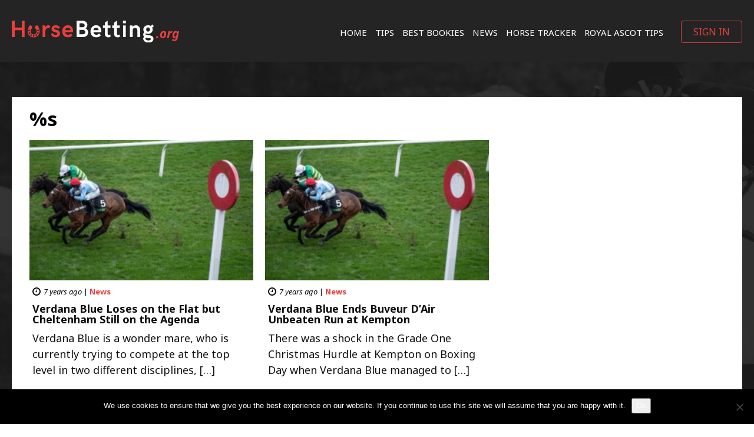

--- FILE ---
content_type: text/html; charset=UTF-8
request_url: https://www.horsebetting.org/tag/verdana-blue/
body_size: 10850
content:
<!doctype html>
<html class="no-js" lang="en-GB">
	<head prefix="og:http://ogp.me/ns# fb:http://ogp.me/ns/fb#">
		<meta charset="utf-8">
		<meta http-equiv="x-ua-compatible" content="ie=edge">
        <title>Verdana Blue Archives - Horsebetting</title>
		<meta name="viewport" content="width=device-width, initial-scale=1">

		<meta name="format-detection" content="telephone=no">

		<meta name='robots' content='index, follow, max-image-preview:large, max-snippet:-1, max-video-preview:-1' />
	<style>img:is([sizes="auto" i], [sizes^="auto," i]) { contain-intrinsic-size: 3000px 1500px }</style>
	
	<!-- This site is optimized with the Yoast SEO plugin v25.8 - https://yoast.com/wordpress/plugins/seo/ -->
	<link rel="canonical" href="https://www.horsebetting.org/tag/verdana-blue/" />
	<meta property="og:locale" content="en_GB" />
	<meta property="og:type" content="article" />
	<meta property="og:title" content="Verdana Blue Archives - Horsebetting" />
	<meta property="og:url" content="https://www.horsebetting.org/tag/verdana-blue/" />
	<meta property="og:site_name" content="Horsebetting" />
	<meta name="twitter:card" content="summary_large_image" />
	<script type="application/ld+json" class="yoast-schema-graph">{"@context":"https://schema.org","@graph":[{"@type":"CollectionPage","@id":"https://www.horsebetting.org/tag/verdana-blue/","url":"https://www.horsebetting.org/tag/verdana-blue/","name":"Verdana Blue Archives - Horsebetting","isPartOf":{"@id":"https://www.horsebetting.org/#website"},"primaryImageOfPage":{"@id":"https://www.horsebetting.org/tag/verdana-blue/#primaryimage"},"image":{"@id":"https://www.horsebetting.org/tag/verdana-blue/#primaryimage"},"thumbnailUrl":"https://www.horsebetting.org/wp-content/uploads/2018/12/verdana-blue-buveur-dair.jpeg","breadcrumb":{"@id":"https://www.horsebetting.org/tag/verdana-blue/#breadcrumb"},"inLanguage":"en-GB"},{"@type":"ImageObject","inLanguage":"en-GB","@id":"https://www.horsebetting.org/tag/verdana-blue/#primaryimage","url":"https://www.horsebetting.org/wp-content/uploads/2018/12/verdana-blue-buveur-dair.jpeg","contentUrl":"https://www.horsebetting.org/wp-content/uploads/2018/12/verdana-blue-buveur-dair.jpeg","width":1280,"height":720,"caption":"verdana blue buveur dair"},{"@type":"BreadcrumbList","@id":"https://www.horsebetting.org/tag/verdana-blue/#breadcrumb","itemListElement":[{"@type":"ListItem","position":1,"name":"Home","item":"https://www.horsebetting.org/"},{"@type":"ListItem","position":2,"name":"Verdana Blue"}]},{"@type":"WebSite","@id":"https://www.horsebetting.org/#website","url":"https://www.horsebetting.org/","name":"Horsebetting","description":"","publisher":{"@id":"https://www.horsebetting.org/#organization"},"potentialAction":[{"@type":"SearchAction","target":{"@type":"EntryPoint","urlTemplate":"https://www.horsebetting.org/?s={search_term_string}"},"query-input":{"@type":"PropertyValueSpecification","valueRequired":true,"valueName":"search_term_string"}}],"inLanguage":"en-GB"},{"@type":"Organization","@id":"https://www.horsebetting.org/#organization","name":"Horsebetting","url":"https://www.horsebetting.org/","logo":{"@type":"ImageObject","inLanguage":"en-GB","@id":"https://www.horsebetting.org/#/schema/logo/image/","url":"https://www.horsebetting.org/wp-content/uploads/2019/02/logo.svg","contentUrl":"https://www.horsebetting.org/wp-content/uploads/2019/02/logo.svg","caption":"Horsebetting"},"image":{"@id":"https://www.horsebetting.org/#/schema/logo/image/"}}]}</script>
	<!-- / Yoast SEO plugin. -->


<link rel='dns-prefetch' href='//fonts.googleapis.com' />
<link rel='dns-prefetch' href='//ajax.googleapis.com' />
<link rel='dns-prefetch' href='//cdnjs.cloudflare.com' />
<link rel="alternate" type="application/rss+xml" title="Horsebetting &raquo; Feed" href="https://www.horsebetting.org/feed/" />
<link rel="alternate" type="application/rss+xml" title="Horsebetting &raquo; Verdana Blue Tag Feed" href="https://www.horsebetting.org/tag/verdana-blue/feed/" />
		<!-- This site uses the Google Analytics by MonsterInsights plugin v9.7.0 - Using Analytics tracking - https://www.monsterinsights.com/ -->
		<!-- Note: MonsterInsights is not currently configured on this site. The site owner needs to authenticate with Google Analytics in the MonsterInsights settings panel. -->
					<!-- No tracking code set -->
				<!-- / Google Analytics by MonsterInsights -->
		<script type="text/javascript">
/* <![CDATA[ */
window._wpemojiSettings = {"baseUrl":"https:\/\/s.w.org\/images\/core\/emoji\/16.0.1\/72x72\/","ext":".png","svgUrl":"https:\/\/s.w.org\/images\/core\/emoji\/16.0.1\/svg\/","svgExt":".svg","source":{"concatemoji":"https:\/\/www.horsebetting.org\/wp-includes\/js\/wp-emoji-release.min.js?ver=6.8.3"}};
/*! This file is auto-generated */
!function(s,n){var o,i,e;function c(e){try{var t={supportTests:e,timestamp:(new Date).valueOf()};sessionStorage.setItem(o,JSON.stringify(t))}catch(e){}}function p(e,t,n){e.clearRect(0,0,e.canvas.width,e.canvas.height),e.fillText(t,0,0);var t=new Uint32Array(e.getImageData(0,0,e.canvas.width,e.canvas.height).data),a=(e.clearRect(0,0,e.canvas.width,e.canvas.height),e.fillText(n,0,0),new Uint32Array(e.getImageData(0,0,e.canvas.width,e.canvas.height).data));return t.every(function(e,t){return e===a[t]})}function u(e,t){e.clearRect(0,0,e.canvas.width,e.canvas.height),e.fillText(t,0,0);for(var n=e.getImageData(16,16,1,1),a=0;a<n.data.length;a++)if(0!==n.data[a])return!1;return!0}function f(e,t,n,a){switch(t){case"flag":return n(e,"\ud83c\udff3\ufe0f\u200d\u26a7\ufe0f","\ud83c\udff3\ufe0f\u200b\u26a7\ufe0f")?!1:!n(e,"\ud83c\udde8\ud83c\uddf6","\ud83c\udde8\u200b\ud83c\uddf6")&&!n(e,"\ud83c\udff4\udb40\udc67\udb40\udc62\udb40\udc65\udb40\udc6e\udb40\udc67\udb40\udc7f","\ud83c\udff4\u200b\udb40\udc67\u200b\udb40\udc62\u200b\udb40\udc65\u200b\udb40\udc6e\u200b\udb40\udc67\u200b\udb40\udc7f");case"emoji":return!a(e,"\ud83e\udedf")}return!1}function g(e,t,n,a){var r="undefined"!=typeof WorkerGlobalScope&&self instanceof WorkerGlobalScope?new OffscreenCanvas(300,150):s.createElement("canvas"),o=r.getContext("2d",{willReadFrequently:!0}),i=(o.textBaseline="top",o.font="600 32px Arial",{});return e.forEach(function(e){i[e]=t(o,e,n,a)}),i}function t(e){var t=s.createElement("script");t.src=e,t.defer=!0,s.head.appendChild(t)}"undefined"!=typeof Promise&&(o="wpEmojiSettingsSupports",i=["flag","emoji"],n.supports={everything:!0,everythingExceptFlag:!0},e=new Promise(function(e){s.addEventListener("DOMContentLoaded",e,{once:!0})}),new Promise(function(t){var n=function(){try{var e=JSON.parse(sessionStorage.getItem(o));if("object"==typeof e&&"number"==typeof e.timestamp&&(new Date).valueOf()<e.timestamp+604800&&"object"==typeof e.supportTests)return e.supportTests}catch(e){}return null}();if(!n){if("undefined"!=typeof Worker&&"undefined"!=typeof OffscreenCanvas&&"undefined"!=typeof URL&&URL.createObjectURL&&"undefined"!=typeof Blob)try{var e="postMessage("+g.toString()+"("+[JSON.stringify(i),f.toString(),p.toString(),u.toString()].join(",")+"));",a=new Blob([e],{type:"text/javascript"}),r=new Worker(URL.createObjectURL(a),{name:"wpTestEmojiSupports"});return void(r.onmessage=function(e){c(n=e.data),r.terminate(),t(n)})}catch(e){}c(n=g(i,f,p,u))}t(n)}).then(function(e){for(var t in e)n.supports[t]=e[t],n.supports.everything=n.supports.everything&&n.supports[t],"flag"!==t&&(n.supports.everythingExceptFlag=n.supports.everythingExceptFlag&&n.supports[t]);n.supports.everythingExceptFlag=n.supports.everythingExceptFlag&&!n.supports.flag,n.DOMReady=!1,n.readyCallback=function(){n.DOMReady=!0}}).then(function(){return e}).then(function(){var e;n.supports.everything||(n.readyCallback(),(e=n.source||{}).concatemoji?t(e.concatemoji):e.wpemoji&&e.twemoji&&(t(e.twemoji),t(e.wpemoji)))}))}((window,document),window._wpemojiSettings);
/* ]]> */
</script>
<link rel="stylesheet" href="https://www.horsebetting.org/?w3tc_minify=74a1c.css" media="all" />

<style id='wp-emoji-styles-inline-css' type='text/css'>

	img.wp-smiley, img.emoji {
		display: inline !important;
		border: none !important;
		box-shadow: none !important;
		height: 1em !important;
		width: 1em !important;
		margin: 0 0.07em !important;
		vertical-align: -0.1em !important;
		background: none !important;
		padding: 0 !important;
	}
</style>
<link rel="stylesheet" href="https://www.horsebetting.org/?w3tc_minify=a5ff7.css" media="all" />

<style id='classic-theme-styles-inline-css' type='text/css'>
/*! This file is auto-generated */
.wp-block-button__link{color:#fff;background-color:#32373c;border-radius:9999px;box-shadow:none;text-decoration:none;padding:calc(.667em + 2px) calc(1.333em + 2px);font-size:1.125em}.wp-block-file__button{background:#32373c;color:#fff;text-decoration:none}
</style>
<style id='global-styles-inline-css' type='text/css'>
:root{--wp--preset--aspect-ratio--square: 1;--wp--preset--aspect-ratio--4-3: 4/3;--wp--preset--aspect-ratio--3-4: 3/4;--wp--preset--aspect-ratio--3-2: 3/2;--wp--preset--aspect-ratio--2-3: 2/3;--wp--preset--aspect-ratio--16-9: 16/9;--wp--preset--aspect-ratio--9-16: 9/16;--wp--preset--color--black: #000000;--wp--preset--color--cyan-bluish-gray: #abb8c3;--wp--preset--color--white: #ffffff;--wp--preset--color--pale-pink: #f78da7;--wp--preset--color--vivid-red: #cf2e2e;--wp--preset--color--luminous-vivid-orange: #ff6900;--wp--preset--color--luminous-vivid-amber: #fcb900;--wp--preset--color--light-green-cyan: #7bdcb5;--wp--preset--color--vivid-green-cyan: #00d084;--wp--preset--color--pale-cyan-blue: #8ed1fc;--wp--preset--color--vivid-cyan-blue: #0693e3;--wp--preset--color--vivid-purple: #9b51e0;--wp--preset--gradient--vivid-cyan-blue-to-vivid-purple: linear-gradient(135deg,rgba(6,147,227,1) 0%,rgb(155,81,224) 100%);--wp--preset--gradient--light-green-cyan-to-vivid-green-cyan: linear-gradient(135deg,rgb(122,220,180) 0%,rgb(0,208,130) 100%);--wp--preset--gradient--luminous-vivid-amber-to-luminous-vivid-orange: linear-gradient(135deg,rgba(252,185,0,1) 0%,rgba(255,105,0,1) 100%);--wp--preset--gradient--luminous-vivid-orange-to-vivid-red: linear-gradient(135deg,rgba(255,105,0,1) 0%,rgb(207,46,46) 100%);--wp--preset--gradient--very-light-gray-to-cyan-bluish-gray: linear-gradient(135deg,rgb(238,238,238) 0%,rgb(169,184,195) 100%);--wp--preset--gradient--cool-to-warm-spectrum: linear-gradient(135deg,rgb(74,234,220) 0%,rgb(151,120,209) 20%,rgb(207,42,186) 40%,rgb(238,44,130) 60%,rgb(251,105,98) 80%,rgb(254,248,76) 100%);--wp--preset--gradient--blush-light-purple: linear-gradient(135deg,rgb(255,206,236) 0%,rgb(152,150,240) 100%);--wp--preset--gradient--blush-bordeaux: linear-gradient(135deg,rgb(254,205,165) 0%,rgb(254,45,45) 50%,rgb(107,0,62) 100%);--wp--preset--gradient--luminous-dusk: linear-gradient(135deg,rgb(255,203,112) 0%,rgb(199,81,192) 50%,rgb(65,88,208) 100%);--wp--preset--gradient--pale-ocean: linear-gradient(135deg,rgb(255,245,203) 0%,rgb(182,227,212) 50%,rgb(51,167,181) 100%);--wp--preset--gradient--electric-grass: linear-gradient(135deg,rgb(202,248,128) 0%,rgb(113,206,126) 100%);--wp--preset--gradient--midnight: linear-gradient(135deg,rgb(2,3,129) 0%,rgb(40,116,252) 100%);--wp--preset--font-size--small: 13px;--wp--preset--font-size--medium: 20px;--wp--preset--font-size--large: 36px;--wp--preset--font-size--x-large: 42px;--wp--preset--spacing--20: 0.44rem;--wp--preset--spacing--30: 0.67rem;--wp--preset--spacing--40: 1rem;--wp--preset--spacing--50: 1.5rem;--wp--preset--spacing--60: 2.25rem;--wp--preset--spacing--70: 3.38rem;--wp--preset--spacing--80: 5.06rem;--wp--preset--shadow--natural: 6px 6px 9px rgba(0, 0, 0, 0.2);--wp--preset--shadow--deep: 12px 12px 50px rgba(0, 0, 0, 0.4);--wp--preset--shadow--sharp: 6px 6px 0px rgba(0, 0, 0, 0.2);--wp--preset--shadow--outlined: 6px 6px 0px -3px rgba(255, 255, 255, 1), 6px 6px rgba(0, 0, 0, 1);--wp--preset--shadow--crisp: 6px 6px 0px rgba(0, 0, 0, 1);}:where(.is-layout-flex){gap: 0.5em;}:where(.is-layout-grid){gap: 0.5em;}body .is-layout-flex{display: flex;}.is-layout-flex{flex-wrap: wrap;align-items: center;}.is-layout-flex > :is(*, div){margin: 0;}body .is-layout-grid{display: grid;}.is-layout-grid > :is(*, div){margin: 0;}:where(.wp-block-columns.is-layout-flex){gap: 2em;}:where(.wp-block-columns.is-layout-grid){gap: 2em;}:where(.wp-block-post-template.is-layout-flex){gap: 1.25em;}:where(.wp-block-post-template.is-layout-grid){gap: 1.25em;}.has-black-color{color: var(--wp--preset--color--black) !important;}.has-cyan-bluish-gray-color{color: var(--wp--preset--color--cyan-bluish-gray) !important;}.has-white-color{color: var(--wp--preset--color--white) !important;}.has-pale-pink-color{color: var(--wp--preset--color--pale-pink) !important;}.has-vivid-red-color{color: var(--wp--preset--color--vivid-red) !important;}.has-luminous-vivid-orange-color{color: var(--wp--preset--color--luminous-vivid-orange) !important;}.has-luminous-vivid-amber-color{color: var(--wp--preset--color--luminous-vivid-amber) !important;}.has-light-green-cyan-color{color: var(--wp--preset--color--light-green-cyan) !important;}.has-vivid-green-cyan-color{color: var(--wp--preset--color--vivid-green-cyan) !important;}.has-pale-cyan-blue-color{color: var(--wp--preset--color--pale-cyan-blue) !important;}.has-vivid-cyan-blue-color{color: var(--wp--preset--color--vivid-cyan-blue) !important;}.has-vivid-purple-color{color: var(--wp--preset--color--vivid-purple) !important;}.has-black-background-color{background-color: var(--wp--preset--color--black) !important;}.has-cyan-bluish-gray-background-color{background-color: var(--wp--preset--color--cyan-bluish-gray) !important;}.has-white-background-color{background-color: var(--wp--preset--color--white) !important;}.has-pale-pink-background-color{background-color: var(--wp--preset--color--pale-pink) !important;}.has-vivid-red-background-color{background-color: var(--wp--preset--color--vivid-red) !important;}.has-luminous-vivid-orange-background-color{background-color: var(--wp--preset--color--luminous-vivid-orange) !important;}.has-luminous-vivid-amber-background-color{background-color: var(--wp--preset--color--luminous-vivid-amber) !important;}.has-light-green-cyan-background-color{background-color: var(--wp--preset--color--light-green-cyan) !important;}.has-vivid-green-cyan-background-color{background-color: var(--wp--preset--color--vivid-green-cyan) !important;}.has-pale-cyan-blue-background-color{background-color: var(--wp--preset--color--pale-cyan-blue) !important;}.has-vivid-cyan-blue-background-color{background-color: var(--wp--preset--color--vivid-cyan-blue) !important;}.has-vivid-purple-background-color{background-color: var(--wp--preset--color--vivid-purple) !important;}.has-black-border-color{border-color: var(--wp--preset--color--black) !important;}.has-cyan-bluish-gray-border-color{border-color: var(--wp--preset--color--cyan-bluish-gray) !important;}.has-white-border-color{border-color: var(--wp--preset--color--white) !important;}.has-pale-pink-border-color{border-color: var(--wp--preset--color--pale-pink) !important;}.has-vivid-red-border-color{border-color: var(--wp--preset--color--vivid-red) !important;}.has-luminous-vivid-orange-border-color{border-color: var(--wp--preset--color--luminous-vivid-orange) !important;}.has-luminous-vivid-amber-border-color{border-color: var(--wp--preset--color--luminous-vivid-amber) !important;}.has-light-green-cyan-border-color{border-color: var(--wp--preset--color--light-green-cyan) !important;}.has-vivid-green-cyan-border-color{border-color: var(--wp--preset--color--vivid-green-cyan) !important;}.has-pale-cyan-blue-border-color{border-color: var(--wp--preset--color--pale-cyan-blue) !important;}.has-vivid-cyan-blue-border-color{border-color: var(--wp--preset--color--vivid-cyan-blue) !important;}.has-vivid-purple-border-color{border-color: var(--wp--preset--color--vivid-purple) !important;}.has-vivid-cyan-blue-to-vivid-purple-gradient-background{background: var(--wp--preset--gradient--vivid-cyan-blue-to-vivid-purple) !important;}.has-light-green-cyan-to-vivid-green-cyan-gradient-background{background: var(--wp--preset--gradient--light-green-cyan-to-vivid-green-cyan) !important;}.has-luminous-vivid-amber-to-luminous-vivid-orange-gradient-background{background: var(--wp--preset--gradient--luminous-vivid-amber-to-luminous-vivid-orange) !important;}.has-luminous-vivid-orange-to-vivid-red-gradient-background{background: var(--wp--preset--gradient--luminous-vivid-orange-to-vivid-red) !important;}.has-very-light-gray-to-cyan-bluish-gray-gradient-background{background: var(--wp--preset--gradient--very-light-gray-to-cyan-bluish-gray) !important;}.has-cool-to-warm-spectrum-gradient-background{background: var(--wp--preset--gradient--cool-to-warm-spectrum) !important;}.has-blush-light-purple-gradient-background{background: var(--wp--preset--gradient--blush-light-purple) !important;}.has-blush-bordeaux-gradient-background{background: var(--wp--preset--gradient--blush-bordeaux) !important;}.has-luminous-dusk-gradient-background{background: var(--wp--preset--gradient--luminous-dusk) !important;}.has-pale-ocean-gradient-background{background: var(--wp--preset--gradient--pale-ocean) !important;}.has-electric-grass-gradient-background{background: var(--wp--preset--gradient--electric-grass) !important;}.has-midnight-gradient-background{background: var(--wp--preset--gradient--midnight) !important;}.has-small-font-size{font-size: var(--wp--preset--font-size--small) !important;}.has-medium-font-size{font-size: var(--wp--preset--font-size--medium) !important;}.has-large-font-size{font-size: var(--wp--preset--font-size--large) !important;}.has-x-large-font-size{font-size: var(--wp--preset--font-size--x-large) !important;}
:where(.wp-block-post-template.is-layout-flex){gap: 1.25em;}:where(.wp-block-post-template.is-layout-grid){gap: 1.25em;}
:where(.wp-block-columns.is-layout-flex){gap: 2em;}:where(.wp-block-columns.is-layout-grid){gap: 2em;}
:root :where(.wp-block-pullquote){font-size: 1.5em;line-height: 1.6;}
</style>
<link rel="stylesheet" href="https://www.horsebetting.org/?w3tc_minify=c68ad.css" media="all" />


<link rel='stylesheet' id='psdtheme-fonts-css' href='https://fonts.googleapis.com/css?family=Noto+Sans%3A400%2C400i%2C700%2C700i&#038;ver=6.8.3' type='text/css' media='all' />
<link rel='stylesheet' id='e2b-admin-ui-css-css' href='https://ajax.googleapis.com/ajax/libs/jqueryui/1.9.0/themes/base/jquery-ui.css?ver=1.9.0' type='text/css' media='' />
<link rel='stylesheet' id='psdtheme-fontawesome-css' href='https://cdnjs.cloudflare.com/ajax/libs/font-awesome/4.7.0/css/font-awesome.css?ver=6.8.3' type='text/css' media='all' />
<link rel="stylesheet" href="https://www.horsebetting.org/?w3tc_minify=3c066.css" media="all" />



<script type="text/javascript" id="cookie-notice-front-js-before">
/* <![CDATA[ */
var cnArgs = {"ajaxUrl":"https:\/\/www.horsebetting.org\/wp-admin\/admin-ajax.php","nonce":"d03bff1a3f","hideEffect":"fade","position":"bottom","onScroll":false,"onScrollOffset":100,"onClick":false,"cookieName":"cookie_notice_accepted","cookieTime":2592000,"cookieTimeRejected":2592000,"globalCookie":false,"redirection":false,"cache":true,"revokeCookies":false,"revokeCookiesOpt":"automatic"};
/* ]]> */
</script>
<script  src="https://www.horsebetting.org/?w3tc_minify=f142c.js"></script>





<link rel="https://api.w.org/" href="https://www.horsebetting.org/wp-json/" /><link rel="alternate" title="JSON" type="application/json" href="https://www.horsebetting.org/wp-json/wp/v2/tags/104" /><link rel="EditURI" type="application/rsd+xml" title="RSD" href="https://www.horsebetting.org/xmlrpc.php?rsd" />
<meta name="generator" content="WordPress 6.8.3" />
<link rel="icon" href="https://www.horsebetting.org/wp-content/uploads/2018/10/cropped-favicon-32x32.png" sizes="32x32" />
<link rel="icon" href="https://www.horsebetting.org/wp-content/uploads/2018/10/cropped-favicon-192x192.png" sizes="192x192" />
<link rel="apple-touch-icon" href="https://www.horsebetting.org/wp-content/uploads/2018/10/cropped-favicon-180x180.png" />
<meta name="msapplication-TileImage" content="https://www.horsebetting.org/wp-content/uploads/2018/10/cropped-favicon-270x270.png" />
		<style type="text/css" id="wp-custom-css">
			footer .gamble-responsible .sign, footer .gamble-responsible .logo {
	margin: 0 15px;
}

footer .gamble-responsible .logo {
	width: auto;
}		</style>
				<!-- Hotjar Tracking Code for https://www.horsebetting.org -->
		<script>
			(function(h,o,t,j,a,r){
				h.hj=h.hj||function(){(h.hj.q=h.hj.q||[]).push(arguments)};
				h._hjSettings={hjid:1578173,hjsv:6};
				a=o.getElementsByTagName('head')[0];
				r=o.createElement('script');r.async=1;
				r.src=t+h._hjSettings.hjid+j+h._hjSettings.hjsv;
				a.appendChild(r);
			})(window,document,'https://static.hotjar.com/c/hotjar-','.js?sv=');
		</script>
	</head>
	<body data-rsssl=1 class="archive tag tag-verdana-blue tag-104 wp-custom-logo wp-theme-horsebetting cookies-not-set">
		<!--[if lt IE 10]>
			<p class="browserupgrade">You are using an <strong>outdated</strong> browser. Please <a href="http://browsehappy.com/">upgrade your browser</a> to improve your experience.</p>
		<![endif]-->
        <header>
            <div class="container">
                <a href="https://www.horsebetting.org/" class="custom-logo-link" rel="home"><img src="https://www.horsebetting.org/wp-content/uploads/2019/02/logo.svg" class="custom-logo" alt="Horsebetting" decoding="async" /></a>               
                <div class="right-side">

                    <ul id="menu-main-menu" class="main-menu"><li id="menu-item-65" class="menu-item menu-item-type-post_type menu-item-object-page menu-item-home menu-item-65"><a href="https://www.horsebetting.org/">Home</a></li>
<li id="menu-item-71" class="menu-item menu-item-type-post_type menu-item-object-page menu-item-71"><a href="https://www.horsebetting.org/top-racing-tips/">TIPS</a></li>
<li id="menu-item-66" class="menu-item menu-item-type-post_type menu-item-object-page menu-item-66"><a href="https://www.horsebetting.org/best-bookies/">Best Bookies</a></li>
<li id="menu-item-73" class="menu-item menu-item-type-taxonomy menu-item-object-category menu-item-73"><a href="https://www.horsebetting.org/category/news/">News</a></li>
<li id="menu-item-69" class="menu-item menu-item-type-post_type menu-item-object-page menu-item-69"><a href="https://www.horsebetting.org/horsetracker/">Horse Tracker</a></li>
<li id="menu-item-1538" class="menu-item menu-item-type-post_type menu-item-object-page menu-item-1538"><a href="https://www.horsebetting.org/royal-ascot-tips/">Royal Ascot Tips</a></li>
</ul>
                                            <a href="#popup-signin" class="btn btn btn-red btn-login trigger-popup">SIGN IN</a>
                                        <a href="#popup-signin" class="btn-login-mobile trigger-popup"><i class="fa fa-user-circle-o" aria-hidden="true"></i></a>
                    <a href="" class="btn-toggle">
                        <span></span>
                        <span></span>
                        <span></span>
                    </a>
                </div>
                <!-- /.right-side -->
            </div>
            <!-- /.container -->
        </header>



        <div class="section section-single-bg">
            <div class="container">
                <div class="article-wrapper">
                    <div class="article-content">

                        <h1>
                                                                %s                                                </h1>

                        
                        <div class="row news-list">

                        
                            <div class="col4 col-sm-12">
                                <div class="post-item">
                                    <a href="https://www.horsebetting.org/news/verdana-blue-loses-on-the-flat-but-cheltenham-still-on-the-agenda/">
                                        <img src="https://www.horsebetting.org/wp-content/uploads/2018/12/verdana-blue-buveur-dair-312x195.jpeg" class="attachment-posts_thumb_sm size-posts_thumb_sm wp-post-image" alt="verdana blue buveur dair" decoding="async" fetchpriority="high" />                                    </a>
                                    <div class="post-item-content">
                                        <div class="post-info">
                                            <span class="time"><i class="fa fa-clock-o" aria-hidden="true"></i>7 years ago</span> | <a href="https://www.horsebetting.org/category/news/" rel="category tag">News</a>                                        </div>
                                        <!-- /.post-info -->
                                        <h2><a href="https://www.horsebetting.org/news/verdana-blue-loses-on-the-flat-but-cheltenham-still-on-the-agenda/">Verdana Blue Loses on the Flat but Cheltenham Still on the Agenda</a></h2>
                                        <p>Verdana Blue is a wonder mare, who is currently trying to compete at the top level in two different disciplines, [&hellip;]</p>
                                    </div>
                                    <!-- /.post-item-content -->
                                </div>
                                <!-- /.post-item -->
                            </div>
                            <!-- /.col4 col-sm-12 -->

                        
                            <div class="col4 col-sm-12">
                                <div class="post-item">
                                    <a href="https://www.horsebetting.org/news/verdana-blue-ends-buveur-dair-unbeaten-run-at-kempton/">
                                        <img src="https://www.horsebetting.org/wp-content/uploads/2018/12/verdana-blue-buveur-dair-312x195.jpeg" class="attachment-posts_thumb_sm size-posts_thumb_sm wp-post-image" alt="verdana blue buveur dair" decoding="async" />                                    </a>
                                    <div class="post-item-content">
                                        <div class="post-info">
                                            <span class="time"><i class="fa fa-clock-o" aria-hidden="true"></i>7 years ago</span> | <a href="https://www.horsebetting.org/category/news/" rel="category tag">News</a>                                        </div>
                                        <!-- /.post-info -->
                                        <h2><a href="https://www.horsebetting.org/news/verdana-blue-ends-buveur-dair-unbeaten-run-at-kempton/">Verdana Blue Ends Buveur D&#8217;Air Unbeaten Run at Kempton</a></h2>
                                        <p>There was a shock in the Grade One Christmas Hurdle at Kempton on Boxing Day when Verdana Blue managed to [&hellip;]</p>
                                    </div>
                                    <!-- /.post-item-content -->
                                </div>
                                <!-- /.post-item -->
                            </div>
                            <!-- /.col4 col-sm-12 -->

                        
                        </div>

                    </div>
                    <!-- /.article-content -->
                </div>
                <!-- /.article-wrapper -->
            </div>
            <!-- /.container -->
        </div>
        <!-- /.section section-page-bg -->




        <footer>
            <div class="container">
                <a href="#" class="icon-top">top</a>
                <div class="footer-top">
                    <ul class="social">
                                                <li><a href="https://www.facebook.com/HorseBetting.org/" target="_blank"><i class="fa fa-facebook" aria-hidden="true"></i></a></li>
                                                                                                <li><a href="https://twitter.com/Horsebets247" target="_blank"><i class="fa fa-twitter" aria-hidden="true"></i></a></li>
                                            </ul>
                    <!-- /.social -->
                    <ul id="menu-footer-menu-1" class="menu"><li id="menu-item-93" class="menu-item menu-item-type-post_type menu-item-object-page menu-item-home menu-item-93"><a href="https://www.horsebetting.org/">Home</a></li>
<li id="menu-item-92" class="menu-item menu-item-type-post_type menu-item-object-page menu-item-92"><a href="https://www.horsebetting.org/horse-betting-terms/">Horse Betting terms</a></li>
<li id="menu-item-90" class="menu-item menu-item-type-post_type menu-item-object-page menu-item-90"><a href="https://www.horsebetting.org/horse-betting-online/">Get the best deal for horse betting online</a></li>
<li id="menu-item-91" class="menu-item menu-item-type-post_type menu-item-object-page menu-item-91"><a href="https://www.horsebetting.org/horse-betting-strategies/">Profitable Horse Betting strategies</a></li>
</ul>                    <div class="gamble-responsible">
                        <div class="sign-wrapper">
                            <span class="sign">18+</span>
							<a class="logo"  href="https://www.begambleaware.org/" target="_blank" rel="nofollow"><img src="https://www.horsebetting.org/wp-content/uploads/2020/07/begambleaware.svg" width="220px" alt="Be Gamble Aware" /></a><a class="logo"  href="https://www.gamcare.org.uk/" target="_blank" rel="nofollow"><img src="https://www.horsebetting.org/wp-content/uploads/2020/07/gamcare.svg" width="110px" alt="Gamcare"/></a>
							
                            <div class="text">
                                <p style="text-align: center;">Whilst we will do everything possible to give you winning tips, nothing is guaranteed so please ensure that you always GAMBLE RESPONSIBLY. When the fun stops, stop.</p>
<p style="text-align: center;">GambleAware.org</p>
<p style="text-align: center;"><em>Odds and returns may vary depending on when you’ve put the bet on.</em></p>
                            </div>
                        </div>
                    </div>
                </div>
                <!-- /.footer-top -->
                <div class="footer-bottom clearfix">
                    <div class="pull-left">
                        <ul id="menu-footer-menu-2" class="menu"><li id="menu-item-95" class="menu-item menu-item-type-post_type menu-item-object-page menu-item-95"><a href="https://www.horsebetting.org/terms-conditions/">Terms &#038; Conditions</a></li>
<li id="menu-item-94" class="menu-item menu-item-type-post_type menu-item-object-page menu-item-94"><a href="https://www.horsebetting.org/privacy-policy/">Privacy Policy</a></li>
<li id="menu-item-96" class="menu-item menu-item-type-post_type menu-item-object-page menu-item-96"><a href="https://www.horsebetting.org/contact-us/">Contact Us</a></li>
</ul>                    </div>
                    <!-- /.pull-left -->
                    <div class="pull-right">
                        <img src="https://www.horsebetting.org/wp-content/themes/horsebetting/images/adm.png" alt="">
                        <em>© 2026</em>
                    </div>
                    <!-- /.pull-right -->
                </div>
                <!-- /.footer-bottom -->
            </div>
            <!-- /.container -->
        </footer>

        <div class="popup-mask"></div>
        <div class="popup popup-confirm" id="popup-confirm">
            <div class="popup-head">
                <h4>BECOME A PREMIUM MEMBER</h4>
                <p>Fill in this form to get access to our premium tips.</p>
                <a href="#" class="close">x</a>
            </div>
     
            <!-- /.popup-head -->
            <div class="popup-cont">
                

<div class="mp_wrapper">
  <form class="mepr-signup-form mepr-form" method="post" action="/tag/verdana-blue/#mepr_jump" novalidate>
    <input type="hidden" id="mepr_process_signup_form" name="mepr_process_signup_form" value="Y" />
    <input type="hidden" id="mepr_product_id" name="mepr_product_id" value="180" />

    
          <div class="mp-form-row mepr_bold mepr_price">
                <label>Price:</label>
        <div class="mepr_price_cell">
          Free        </div>
      </div>
    
    
          <div class="mp-form-row mepr_first_name">
        <div class="mp-form-label">
          <label>First Name:</label>
          <span class="cc-error">First Name Required</span>
        </div>
        <input type="text" name="user_first_name" id="user_first_name" class="mepr-form-input" value=""  />
      </div>
      <div class="mp-form-row mepr_last_name">
        <div class="mp-form-label">
          <label>Last Name:</label>
          <span class="cc-error">Last Name Required</span>
        </div>
        <input type="text" name="user_last_name" id="user_last_name" class="mepr-form-input" value=""  />
      </div>
    
    
          <input type="hidden" class="mepr-geo-country" name="mepr-geo-country" value="" />

              <div class="mp-form-row mepr_username">
          <div class="mp-form-label">
            <label>Username:*</label>
            <span class="cc-error">Invalid Username</span>
          </div>
          <input type="text" name="user_login" id="user_login" class="mepr-form-input" value="" required />
        </div>
            <div class="mp-form-row mepr_email">
        <div class="mp-form-label">
          <label>Email:*</label>
          <span class="cc-error">Invalid Email</span>
        </div>
        <input type="email" name="user_email" id="user_email" class="mepr-form-input" value="" required />
      </div>
                  <div class="mp-form-row mepr_password">
        <div class="mp-form-label">
          <label>Password:*</label>
          <span class="cc-error">Invalid Password</span>
        </div>
        <input type="password" name="mepr_user_password" id="mepr_user_password" class="mepr-form-input mepr-password" value="" required />
      </div>
      <div class="mp-form-row mepr_password_confirm">
        <div class="mp-form-label">
          <label>Password Confirmation:*</label>
          <span class="cc-error">Password Confirmation Doesn't Match</span>
        </div>
        <input type="password" name="mepr_user_password_confirm" id="mepr_user_password_confirm" class="mepr-form-input mepr-password-confirm" value="" required />
      </div>
                
        
    
          
            <input type="text" id="mepr_no_val" name="mepr_no_val" class="mepr-form-input" autocomplete="off" />
    
    
        
    <div class="mepr_spacer">&nbsp;</div>

    <div class="mp-form-submit">
      <input type="submit" class="mepr-submit" value="Sign Up" />
      <img src="https://www.horsebetting.org/wp-admin/images/loading.gif" style="display: none;" class="mepr-loading-gif" />
      <span class="mepr-form-has-errors">Please fix the errors above</span>

    </div>
  </form>
</div>

                <!-- /.row row--8 -->
                <div class="row row--8 row-last">
                    <div class="col8 col-sm-12">
                        <div class="no-deposit">
                            <strong>Already registered?</strong>
                            <a href="#popup-signin" class="trigger-popup">Login</a>
                        </div>
                    </div>
                    <!-- /.col6 col-sm-12 -->
                </div>
                <!-- /.row row--8 -->
            </div>
            <!-- /.popup-cont -->
        </div>
        <!-- /.popup popup-confirm -->

        <div class="popup popup-signin" id="popup-signin">
            <div class="popup-head">
                <h4>SIGN IN</h4>
                <p>If you already have an account, please sign in below.</p>
                <a href="#" class="close">x</a>
            </div>
            <!-- /.popup-head -->
            <div class="popup-cont">
                
<div class="mp_wrapper mp_login_form">
          <!-- mp-login-form-start -->     <form name="mepr_loginform" id="mepr_loginform" class="mepr-form" action="https://www.horsebetting.org/login-error/" method="post">
            <div class="mp-form-row mepr_username">
        <div class="mp-form-label">
                              <label for="log">Username</label>
                  </div>
        <input type="text" name="log" id="user_login" value="" />
      </div>
      <div class="mp-form-row mepr_password">
        <div class="mp-form-label">
          <label for="pwd">Password</label>
                  </div>
        <input type="password" name="pwd" id="user_pass" value="" />
      </div>
            <div>
        <label><input name="rememberme" type="checkbox" id="rememberme" value="forever" /> Remember Me</label>
      </div>
      <div class="mp-spacer">&nbsp;</div>
      <div class="submit">
        <input type="submit" name="wp-submit" id="wp-submit" class="button-primary mepr-share-button " value="Log In" />
        <input type="hidden" name="redirect_to" value="/tag/verdana-blue/" />
        <input type="hidden" name="mepr_process_login_form" value="true" />
        <input type="hidden" name="mepr_is_login_page" value="false" />
      </div>
    </form>
    <div class="mp-spacer">&nbsp;</div>
    <div class="mepr-login-actions">
      <a href="https://www.horsebetting.org/login-error/?action=forgot_password">Forgot Password</a>
    </div>
    <!-- mp-login-form-end --> 
  </div>


                <!-- /.row row--8 -->
                <div class="row row--8 row-last">
                    <div class="col8 col-sm-12">
                        <div class="no-deposit">
                            <strong>Don’t have an account yet?</strong>
                            <a href="#popup-confirm" class="trigger-popup">Become a premium member</a>
                        </div>
                    </div>
                    <!-- /.col6 col-sm-12 -->
                </div>
                <!-- /.row row--8 -->
            </div>
        </div>
        <!-- /.popup popup-signin -->

        <div class="popup popup-newsletter" id="popup-newsletter">
            <div class="popup-head">
                <h4>SUBSCRIBE</h4>
                <p>Receive our daily tips and offers straight to your inbox.</p>
                <a href="#" class="close">x</a>
            </div>
            <div class="popup-cont">
                <div class="mp_wrapper">
                    <div id="mc_embed_signup">
                        <form action="https://horsebetting.us19.list-manage.com/subscribe/post?u=06bc2303b4e009744a196a531&amp;id=24555339bb" method="post" id="mc-embedded-subscribe-form" name="mc-embedded-subscribe-form" class="validate mepr-form" target="_blank" >

                            <div class="mp-form-row mc-field-group mepr_username">

                                <div class="mp-form-label">
                                    <input type="email" value="" name="EMAIL" class="email" id="mce-EMAIL" placeholder="email address" required>
                                </div>
                            </div>

                            <div id="mergeRow-gdpr" class="mp-form-row row-last">
                                <div class="row">
                                    <div class="col8 mc-field-group">

                                        <label class="checkbox subfield" for="gdpr_16885"><input type="checkbox" id="gdpr_16885" required="" name="gdpr[16885]" value="Y" class="av-checkbox "> <span>I am 18 years old and want to receive tips & promotions from HorseBetting.org.</span> </label>

                                    </div>
                                    <div class="col4">
                                        <div style="position: absolute; left: -5000px;" aria-hidden="true"><input type="text" name="b_4edfdcfe22b2ce4c993f78931_6011e63277" tabindex="-1" value=""></div>
                                        <div class="clear"><input type="submit" value="Subscribe" name="subscribe" id="mc-embedded-subscribe" class="btn btn--green btn--full" ></div>
                                    </div>
                                </div>
                            </div>
                            <div id="mce-responses" class="clear">
                                <div class="response" id="mce-error-response" style="display:none"></div>
                                <div class="response" id="mce-success-response" style="display:none"></div>
                            </div>    <!-- real people should not fill this in and expect good things - do not remove this or risk form bot signups-->

                        </form>
                    </div>
                </div>

                <script type='text/javascript' src='//s3.amazonaws.com/downloads.mailchimp.com/js/mc-validate.js'></script>

                
                    <div class="row row--8 row-last">
                        <div class="col8 col-sm-12">
                            <div class="no-deposit">
                                <strong>Do you want to receive our premium tips?</strong>
                                <a href="#popup-confirm" class="trigger-popup">Become a premium member</a>
                            </div>
                        </div>
                    </div>
                            </div>
        </div>

        <script type="speculationrules">
{"prefetch":[{"source":"document","where":{"and":[{"href_matches":"\/*"},{"not":{"href_matches":["\/wp-*.php","\/wp-admin\/*","\/wp-content\/uploads\/*","\/wp-content\/*","\/wp-content\/plugins\/*","\/wp-content\/themes\/horsebetting\/*","\/*\\?(.+)"]}},{"not":{"selector_matches":"a[rel~=\"nofollow\"]"}},{"not":{"selector_matches":".no-prefetch, .no-prefetch a"}}]},"eagerness":"conservative"}]}
</script>

<script  src="https://www.horsebetting.org/?w3tc_minify=501dc.js"></script>

<script type="text/javascript" id="wp-i18n-js-after">
/* <![CDATA[ */
wp.i18n.setLocaleData( { 'text direction\u0004ltr': [ 'ltr' ] } );
/* ]]> */
</script>
<script  src="https://www.horsebetting.org/?w3tc_minify=1f540.js"></script>

<script type="text/javascript" id="contact-form-7-js-translations">
/* <![CDATA[ */
( function( domain, translations ) {
	var localeData = translations.locale_data[ domain ] || translations.locale_data.messages;
	localeData[""].domain = domain;
	wp.i18n.setLocaleData( localeData, domain );
} )( "contact-form-7", {"translation-revision-date":"2024-05-21 11:58:24+0000","generator":"GlotPress\/4.0.1","domain":"messages","locale_data":{"messages":{"":{"domain":"messages","plural-forms":"nplurals=2; plural=n != 1;","lang":"en_GB"},"Error:":["Error:"]}},"comment":{"reference":"includes\/js\/index.js"}} );
/* ]]> */
</script>
<script type="text/javascript" id="contact-form-7-js-before">
/* <![CDATA[ */
var wpcf7 = {
    "api": {
        "root": "https:\/\/www.horsebetting.org\/wp-json\/",
        "namespace": "contact-form-7\/v1"
    },
    "cached": 1
};
/* ]]> */
</script>


<script  src="https://www.horsebetting.org/?w3tc_minify=a74fe.js"></script>

<script type="text/javascript" id="jquery-ui-datepicker-js-after">
/* <![CDATA[ */
jQuery(function(jQuery){jQuery.datepicker.setDefaults({"closeText":"Close","currentText":"Today","monthNames":["January","February","March","April","May","June","July","August","September","October","November","December"],"monthNamesShort":["Jan","Feb","Mar","Apr","May","Jun","Jul","Aug","Sep","Oct","Nov","Dec"],"nextText":"Next","prevText":"Previous","dayNames":["Sunday","Monday","Tuesday","Wednesday","Thursday","Friday","Saturday"],"dayNamesShort":["Sun","Mon","Tue","Wed","Thu","Fri","Sat"],"dayNamesMin":["S","M","T","W","T","F","S"],"dateFormat":"MM d, yy","firstDay":1,"isRTL":false});});
/* ]]> */
</script>

		<!-- Cookie Notice plugin v2.5.7 by Hu-manity.co https://hu-manity.co/ -->
		<div id="cookie-notice" role="dialog" class="cookie-notice-hidden cookie-revoke-hidden cn-position-bottom" aria-label="Cookie Notice" style="background-color: rgba(0,0,0,1);"><div class="cookie-notice-container" style="color: #fff"><span id="cn-notice-text" class="cn-text-container">We use cookies to ensure that we give you the best experience on our website. If you continue to use this site we will assume that you are happy with it.</span><span id="cn-notice-buttons" class="cn-buttons-container"><button id="cn-accept-cookie" data-cookie-set="accept" class="cn-set-cookie cn-button cn-button-custom button" aria-label="Ok">Ok</button></span><span id="cn-close-notice" data-cookie-set="accept" class="cn-close-icon" title="No"></span></div>
			
		</div>
		<!-- / Cookie Notice plugin -->
    </body>
</html>

<!--
Performance optimized by W3 Total Cache. Learn more: https://www.boldgrid.com/w3-total-cache/

Page Caching using Disk: Enhanced 
Minified using Disk

Served from: www.horsebetting.org @ 2026-01-20 17:51:40 by W3 Total Cache
-->